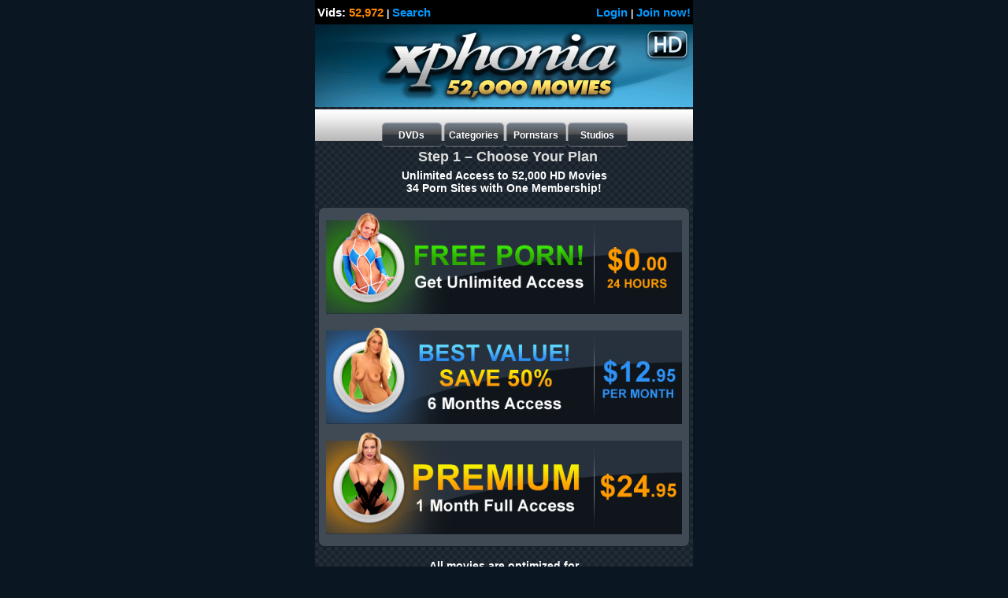

--- FILE ---
content_type: text/html; charset=utf-8
request_url: https://xphonia.com/join.aspx?refkey=1923
body_size: 2084
content:
<!DOCTYPE html>
<html>
<head>
  <title>Mobile Porn</title>
  <meta name="description" content="">
  <meta name="keywords" content="">
  <meta http-equiv="content-type" content="text/html; charset=utf-8">
  <meta name="viewport" content="width=320; initial-scale=1.0; maximum-scale=1.0; user-scalable=0;">
  <link rel="stylesheet" type="text/css" href="/iphone/css/main2.css">
  <script type="text/javascript" charset="utf-8">
  //GOUP=0;
  //      addEventListener('load', function() {
  //              setTimeout(hideAddressBar, 0);
  //      }, false);
  //      function hideAddressBar() {
  //              window.scrollTo(0, GOUP);
  //      }
  </script>
</head>
<body>
  <div id="Main" align="center">
    <div id="HeaderExt" align="center">
      <table cellpadding="0" cellspacing="3" border="0" width="100%" class="ext1">
        <tr>
          <td>
            Vids: <span class="ext2">52,972</span> <span style="font-size:12px">|</span> <span class="ext3">Search</span><br>
          </td>
          <td align="right">
            <table cellpadding="0" cellspacing="0" border="0" height="25">
              <tr>
                <td align="center">
                  <a href="/login/" class="ext3"><b>Login</b></a> <span style="font-size:12px">|</span> <a href="/join/" class="ext3"><b>Join now!</b></a><br>
                </td>
              </tr>
            </table>
          </td>
        </tr>
      </table>
    </div>
    <div id="search" style="display:none;height:60px">
      <form name="searchForm" method="post" action="https://xphonia.com/search.aspx" id="searchForm">
        <div class="xiMenu">
          <ul>
            <li>
              <table cellpadding="0" cellspacing="10" border="0">
                <tr>
                  <td>
<input style="font-size:17px; width:190px" placeholder="search for..." type="text" maxlength="30" name="search" value=""> <input style="font-size:17px" type="submit" name="doSearch" value="Find"><br>
</td>
                </tr>
              </table>
            </li>
          </ul>
        </div>
      </form>
    </div>
    <div id="iphoneporn" style="display:none;height:180px">
      <table cellpadding="0" cellspacing="10" border="0" width="100%">
        <tr>
          <td align="center">
<b>52,500+ iPhone Porn Videos - Mobile Porn</b> Full and Unlimited Access, Hundreds of the Hottest Pornstars, High Quality Adult Movies.<br>
</td>
        </tr>
      </table>
      <div class="iMenu">
        <ul class="iArrow">
          <li>
            <a href="/join/">Want iPhone Porn? <span style="font-weight: normal">click here</span></a>
          </li>
        </ul>
      </div>
    </div>
    <div align="center">
      <table cellpadding="0" cellspacing="0" border="0" width="100%" height="70">
        <tr>
          <td align="center">
            <a href="/"><img src="/iphone/images/s_logo_center9.png" width="100%" alt="iPhone Porn"></a><br>
          </td>
        </tr>
      </table>
    </div>
    <div id="ToolbarTop">
      <table cellpadding="0" cellspacing="0" border="0" width="100%">
        <tr>
          <td align="center">
            <img src="/iphone/images/void.gif" width="176" height="4" alt=""><br>
            <table cellpadding="0" cellspacing="0" border="0">
              <tr>
                <td>
<img src="/iphone/images/void.gif" width="1" height="1" alt=""><br>
</td>
                <td>
                  <a href="/dvds/"></a>
                  <table cellpadding="0" cellspacing="0" border="0" width="78" height="32" class="ToolbarButton">
                    <tr>
                      <td align="center">
<b class="navitem">DVDs</b><br>
</td>
                    </tr>
                  </table>
                </td>
                <td>
<img src="/iphone/images/void.gif" width="1" height="1" alt=""><br>
</td>
                <td>
                  <a href="/categories/"></a>
                  <table cellpadding="0" cellspacing="0" border="0" width="78" height="32" class="ToolbarButton">
                    <tr>
                      <td align="center">
<b class="navitem">Categories</b><br>
</td>
                    </tr>
                  </table>
                </td>
                <td>
<img src="/iphone/images/void.gif" width="1" height="1" alt=""><br>
</td>
                <td>
                  <a href="/pornstars/"></a>
                  <table cellpadding="0" cellspacing="0" border="0" width="78" height="32" class="ToolbarButton">
                    <tr>
                      <td align="center">
<b class="navitem">Pornstars</b><br>
</td>
                    </tr>
                  </table>
                </td>
                <td>
                  <a href="/studios/"></a>
                  <table cellpadding="0" cellspacing="0" border="0" width="78" height="32" class="ToolbarButton">
                    <tr>
                      <td align="center">
<b class="navitem">Studios</b><br>
</td>
                    </tr>
                  </table>
                </td>
              </tr>
            </table>
          </td>
        </tr>
      </table>
    </div>
    <div class="xiMenu" align="center">
      <h3>Step 1 – Choose Your Plan</h3>
      <div class="ToolbarBottomFontOn" align="center" style="font-size:14px;font-weight:bold">
        Unlimited Access to 52,000 HD Movies<br>
        34 Porn Sites with One Membership!<br>
        <img src="/iphone/images/void.gif" width="1" height="5" alt=""><br>
      </div>
      <ul class="xiArrow">
        <li>
          <table cellpadding="0" cellspacing="0" border="0" width="100%">
            <tr>
              <td align="center">
                <a href="/secured/iphone.asp?userid=9efee352-034d-49ec-9bce-c2aae090ed47&url=http%3a%2f%2fxphonia.com%2f&lang=en&opt=7&promo=&refkey=1923&deviceid=0&siteid=35&affid=100000&campid=0"><img src="/iphone/images/pack_promo1.png" style="margin: 0px 0px 0px 0px" width="96%" alt=""></a>
              </td>
            </tr>
          </table>
          <table cellpadding="0" cellspacing="0" border="0" width="100%">
            <tr>
              <td align="center">
                <a href="/secured/iphone.asp?userid=9efee352-034d-49ec-9bce-c2aae090ed47&url=http%3a%2f%2fxphonia.com%2f&lang=en&opt=6&promo=&refkey=1923&deviceid=0&siteid=35&affid=100000&campid=0"><img src="/iphone/images/pack_bestvalue1.png" style="margin: 0px 0px 0px 0px" width="96%" alt=""></a>
              </td>
            </tr>
          </table>
          <table cellpadding="0" cellspacing="0" border="0" width="100%">
            <tr>
              <td align="center">
                <a href="/secured/iphone.asp?userid=9efee352-034d-49ec-9bce-c2aae090ed47&url=http%3a%2f%2fxphonia.com%2f&lang=en&opt=3&promo=&refkey=1923&deviceid=0&siteid=35&affid=100000&campid=0"><img src="/iphone/images/pack_premium1.png" style="margin: 0px 0px 10px 0px" width="96%" alt=""></a>
              </td>
            </tr>
          </table>
        </li>
      </ul>
    </div>
    <div class="ToolbarBottomFontOn" align="center" style="font-size:14px;font-weight:bold">
      <img src="/iphone/images/void.gif" width="1" height="5" alt=""><br>
      All movies are optimized for<br>
      <br>
      <img src="/iphone/images/void.gif" width="1" height="5" alt=""><br>
    </div>
    <div class="iMenu">
      <ul class="iArrow">
        <li align="left">
          <a href="/login/">Already a Member? <span style="font-weight: normal">click here</span></a>
        </li>
      </ul>
    </div>
<img src="/iphone/images/void.gif" width="1" height="20" alt=""><br>
    <table cellpadding="0" cellspacing="0" border="0" width="100%" class="ToolbarBottomFontText">
      <tr>
        <td align="center">
          <a href="/" class="ToolbarBottomFontNav">Mobile Porn</a> | <a href="/support/" class="ToolbarBottomFontNav">Support</a><br>
          <img src="/iphone/images/void.gif" width="1" height="10" alt=""><br>
          © 2009, 2010 Night Mobile | <a href="/terms/" class="ToolbarBottomFontTerms">Terms</a> | <a href="/usc18/" class="ToolbarBottomFontTerms">18 U.S.C. 2257</a><br>
          <a href="/carriers/" class="ToolbarBottomFontTerms">Carriers</a> | <a href="/phones/" class="ToolbarBottomFontTerms">Phones</a> [ <a href="/phones/iPhone_Porn/" class="ToolbarBottomFontTerms">iPhone</a> <a href="/phones/BlackBerry_Porn/" class="ToolbarBottomFontTerms">BlackBerry</a> <a href="/phones/Android_Porn/" class="ToolbarBottomFontTerms">Android</a> ] Webmasters<br>
          <b>--- free iPhone porn movies preview ---</b><br>
          <a href="/category/lesbian/" class="ToolbarBottomFontTerms">lesbian</a> <a href="/category/teen/" class="ToolbarBottomFontTerms">teen</a> <a href="/category/asian/" class="ToolbarBottomFontTerms">asian</a> <a href="/category/latina/" class="ToolbarBottomFontTerms">latin</a> <a href="/category/black/" class="ToolbarBottomFontTerms">black</a> <a href="/category/anal/" class="ToolbarBottomFontTerms">anal</a> <a href="/category/interracial/" class="ToolbarBottomFontTerms">interracial</a> <a href="/category/bbw/" class="ToolbarBottomFontTerms">bbw</a> <a href="/category/shemale/" class="ToolbarBottomFontTerms">shemale</a> <a href="/category/amateur/" class="ToolbarBottomFontTerms">amateur</a> <a href="/category/milf/" class="ToolbarBottomFontTerms">milf</a><br>
          <table cellpadding="0" cellspacing="0" border="0" width="96%">
            <tr>
              <td align="center"></td>
            </tr>
          </table>
<br>
        </td>
      </tr>
    </table>
  </div>
<script defer src="https://static.cloudflareinsights.com/beacon.min.js/vcd15cbe7772f49c399c6a5babf22c1241717689176015" integrity="sha512-ZpsOmlRQV6y907TI0dKBHq9Md29nnaEIPlkf84rnaERnq6zvWvPUqr2ft8M1aS28oN72PdrCzSjY4U6VaAw1EQ==" data-cf-beacon='{"version":"2024.11.0","token":"e73affbee1974d458c20f57132801530","r":1,"server_timing":{"name":{"cfCacheStatus":true,"cfEdge":true,"cfExtPri":true,"cfL4":true,"cfOrigin":true,"cfSpeedBrain":true},"location_startswith":null}}' crossorigin="anonymous"></script>
</body>
</html>


--- FILE ---
content_type: text/css;charset=UTF-8
request_url: https://xphonia.com/iphone/css/main2.css
body_size: 1557
content:
body {
    margin: 0 auto;
	padding: 0;
    font-family: Helvetica;
	background: #0b1623 repeat;    
	color: #dddddd;
    overflow-x: hidden;
    -webkit-user-select: none;
    -webkit-text-size-adjust: none;
	max-width: 480px;
	min-width: 320px;
	text-align: center;
	font-size: 14px;
}

.promo {color:#dddddd; text-decoration:none}

a img{border:none;}
.iPush {background:url(../images/push.png);width:32px;height:44px;text-align:center}
.iPull {background:url(../images/pull.png);width:67px;height:44px;text-align:center}
/************************************************************************************************/

/*Header pass bar*/
#HeaderExt {
    background: #000000 repeat;
}
/*Header links color  1st-left*/ 
.ext1 {font-size:15px; color: #ffffff; font-weight: bold; text-decoration:none}
.ext2 {font-size:15px; color: #ff8800; font-weight: bold; text-decoration:none}
.ext3 {font-size:15px; color: #0099FF; font-weight: bold; text-decoration:none}

/*Nav gradient*/
#ToolbarTop {
    box-sizing: border-box;
    -moz-box-sizing: border-box;
    -webkit-box-sizing: border-box;
    height: 40px;
    background: url(../images/css/main2/bar_bg1.png) repeat-x;
}

/*Nav Button*/
.ToolbarButton {
    background: url(../images/css/main2/bar_button1.png) repeat-x;
}

/*Nav Button Color*/
.navitem {font-size: 12px; color: #ffffff; font-weight: bold}

/*Time Frame Background Color*/
.movietime {background-color: #91be00;font-size: 14px; color: #ffffff; font-weight: normal}

#ToolbarBottom {
    box-sizing: border-box;
    -moz-box-sizing: border-box;
    -webkit-box-sizing: border-box;
    height: 49px;
    background: url(../images/back_div7.png) repeat-x;
}

#Infobar {
    box-sizing: border-box;
    -moz-box-sizing: border-box;
    -webkit-box-sizing: border-box;
	z-index: 1;
}

#InfobarGalleriesItem {
    box-sizing: border-box;
    -moz-box-sizing: border-box;
    -webkit-box-sizing: border-box;
    height: 60px;
    background: url(../images/back_div8.png) repeat-x;
	position:absolute;
	z-index: 1;
}

#GalleriesItemZoom {
    box-sizing: border-box;
    -moz-box-sizing: border-box;
    -webkit-box-sizing: border-box;
    position: absolute;
	top: 0px;
	height: 415px;
	z-index: 0;
	overflow:hidden;
}

#InfobarGalleriesItemZoom {
    box-sizing: border-box;
    -moz-box-sizing: border-box;
    -webkit-box-sizing: border-box;
	align:center;
    height: 49px;
    background: url(../images/back_div9.png) repeat-x;
	position:absolute;
	width:100%;
	top:366px;
	z-index: 1;
}

#InfobarGalleriesItemZoomGo {
    box-sizing: border-box;
    -moz-box-sizing: border-box;
    -webkit-box-sizing: border-box;
	align:center;
    height: 49px;
	position:absolute;
	width:100%;
	top:190px;
	z-index: 1;
}

#Main {
	width: 100%;
	background: #2b3643 url(../images/back_div6.png) repeat top center;
	min-height: 405px;
	text-align: left;
	margin: 0 auto;
}

#Logo {
	background: url(../images/m_logo.png) no-repeat; background-position: 0px 0px;
	min-height: 70px;
}

#LogoInside {
	background: url(../images/m_logo.png) no-repeat; background-position: 0px 0px;
	min-height: 40px;
}

#ListItemTop {
	-webkit-border-top-left-radius: 8px;
	-webkit-border-top-right-radius: 8px;
	background: #404a55;
	margin: 0 7px;
	overflow: auto;
}

#ListItemAlone {
	-webkit-border-top-left-radius: 8px;
	-webkit-border-top-right-radius: 8px;
	-webkit-border-bottom-left-radius: 8px;
	-webkit-border-bottom-right-radius: 8px;
	border-style:solid;
	border-width: 1px 1px 1px 1px;
	border-color: #19212a;
	background: #404a55;
	margin: 0 7px;
	overflow: auto;
}

#ListItemBottom {
	-webkit-border-bottom-left-radius: 8px;
	-webkit-border-bottom-right-radius: 8px;
	background: #404a55;
	margin: 0 7px;
	overflow: auto;
}

#ListItemMiddle {
	background: #404a55;
	margin: 0 7px;
	overflow: auto;
}

#ButtonBig {
	-webkit-border-bottom-left-radius: 8px;
	-webkit-border-bottom-right-radius: 8px;
	background: #2b3643;
	margin: 0 7px;
	overflow: hidden;
}

#ButtonBigPreview {
	-webkit-border-top-left-radius: 8px;
	-webkit-border-top-right-radius: 8px;
	-webkit-border-bottom-left-radius: 8px;
	-webkit-border-bottom-right-radius: 8px;
	background: #2b3643;
	margin: 0 7px;
	overflow: hidden;
}

.sectionstitlegalleries {background: #da3c40 url(../images/back_div10.png) repeat-x; font-size: 18px; color: #ffffff; font-weight: bold; padding:0 12px 2px}
.sectionstitlemovies {background: #4986a8 url(../images/back_div10.png) repeat-x; font-size: 18px; color: #ffffff; font-weight: bold; padding:0 12px 2px}

.partner {font-size: 17px; color: #ffffff; font-weight: bold;}
.booker {font-size: 27px; color: #ff0066; font-weight: bold; text-shadow: #000 0 2px 0}
.title {font-size: 14px; color: #dddddd; font-weight: bold;}
.titlemovie {font-size: 14px; color: #ffffff; font-weight: bold; padding:0px}
.picturesnumber {background-color: #4986a8;font-size: 14px; color: #ffffff; font-weight: normal}
.movietime {background-color: #4986a8;font-size: 14px; color: #ffffff; font-weight: normal}
.section {font-size: 13px; color: #afb5bb; font-weight: normal}
.tools {font-size: 14px; color: #000000}
.infobartext {font-size: 18px; color: #dddddd; margin:10px 0px 5px 15px; font-weight: bold}
h3 {color:#ffffff;margin:0 10px 10px 10px;font-size:16px;font-weight:bold}

.ToolbarBottomFontOn {
font-size: 17px; color: #ffffff; font-weight: bold; text-decoration:none;
}

.ToolbarBottomFontOff {
font-size: 17px; color: #727b84; font-weight: bold; text-decoration:none;
}

.ToolbarBottomFontNav {
font-size: 17px; color: #ffffff; font-weight: bold; text-decoration:none;
}

.ToolbarBottomFontText {
font-size: 13px; color: #999999; font-weight: normal; text-decoration:none;
}

.ToolbarBottomFontTerms {
font-size: 13px; color: #999999; font-weight: normal; text-decoration:none;
}

/************************************************************************************************/

#iGroup{position:relative;overflow:hidden}
.iMore{border-bottom:solid 1px #e1e1e1;background-color:#fff;font-weight:bold;text-align:center;font-size:17px}
.iMore a,li.iMore a{display:block;color:#ffffff;text-decoration:none}
.iMenu ul,.iPanel fieldset ul,.iBlock div,.iBlock p{padding:0;margin:0;font-weight:bold;border-color:#19212a}
.iMenu li,.iPanel fieldset li{font-size:17px;list-style-type: none;border-color:inherit;line-height:20px;padding:11px 8px 12px;background-color:#404a55;border-style:solid;border-width: 1px 1px 0px 1px}
.iMenu a,.iPanel a{margin:-11px -8px -12px;padding:inherit;color:inherit;text-decoration:none;display:block;overflow:hidden}
.iMenu h3{color:#dddddd;margin:10px 0px 5px 8px;font-size:18px;font-weight:bold}
.iMenu li img{float:left;border:none;margin:-4px 11px -5px 0px}
.iMenu li span,.iPanel li span{float:right;color:#7f858b;font-weight:normal}
.iMenu ul.iArrow a{padding-right:31px}
.iMenu li:first-child,.iPanel li:first-child{border-top-width:1px}
.iMenu li:last-child,.iPanel li:last-child{border-bottom-width:1px}
.iMenu li:first-child,.iMenu li:first-child a,.iPanel li:first-child,.iPanel li:first-child a{-webkit-border-top-right-radius:8px;-webkit-border-top-left-radius:8px}
.iMenu li:last-child,.iMenu li:last-child a,.iPanel li:last-child,.iPanel li:last-child a{-webkit-border-bottom-right-radius:8px;-webkit-border-bottom-left-radius:8px}
ul.iArrow li a[rev~=media]{background-image:url(../images/bullet-media.png) !important}
ul.iArrow li a{background-image:url(../images/chevron.png);background-position:right center;background-repeat:no-repeat}
.iMenu,.iPanel,.iInner{margin:4px 4px 0px}

#xiGroup{position:relative;overflow:hidden}
.xiMore{border-bottom:solid 1px #e1e1e1;background-color:#fff;font-weight:bold;font-size:17px}
.xiMore a,li.xiMore a{display:block;color:#ffffff;text-decoration:none}
.xiMenu ul,.xiPanel fieldset ul,.xiBlock div,.xiBlock p{padding:0;margin:0;font-weight:normal;border-color:#19212a}
.xiMenu li,.xiPanel fieldset li{font-size:17px;list-style-type: none;border-color:inherit;background-color:#404a55;border-style:solid;border-width: 1px 1px 0px 1px}
.xiMenu a,.xiPanel a{color:inherit;text-decoration:none;display:block;overflow:hidden}
.xiMenu h3{color:#dddddd;margin:10px 0px 5px 10px;font-size:18px;font-weight:bold}
.xiMenu li img{border:none}
.xiMenu li span,.xiPanel li span{color:#7f858b;font-weight:normal}
.xiMenu li:first-child,.xiPanel li:first-child{border-top-width:1px}
.xiMenu li:last-child,.xiPanel li:last-child{border-bottom-width:1px}
.xiMenu li:first-child,.xiMenu li:first-child a,.xiPanel li:first-child,.xiPanel li:first-child a{-webkit-border-top-right-radius:8px;-webkit-border-top-left-radius:8px}
.xiMenu li:last-child,.xiMenu li:last-child a,.xiPanel li:last-child,.xiPanel li:last-child a{-webkit-border-bottom-right-radius:8px;-webkit-border-bottom-left-radius:8px}
.xiMenu,.xiPanel,.xiInner{margin:4px 4px 0px}
